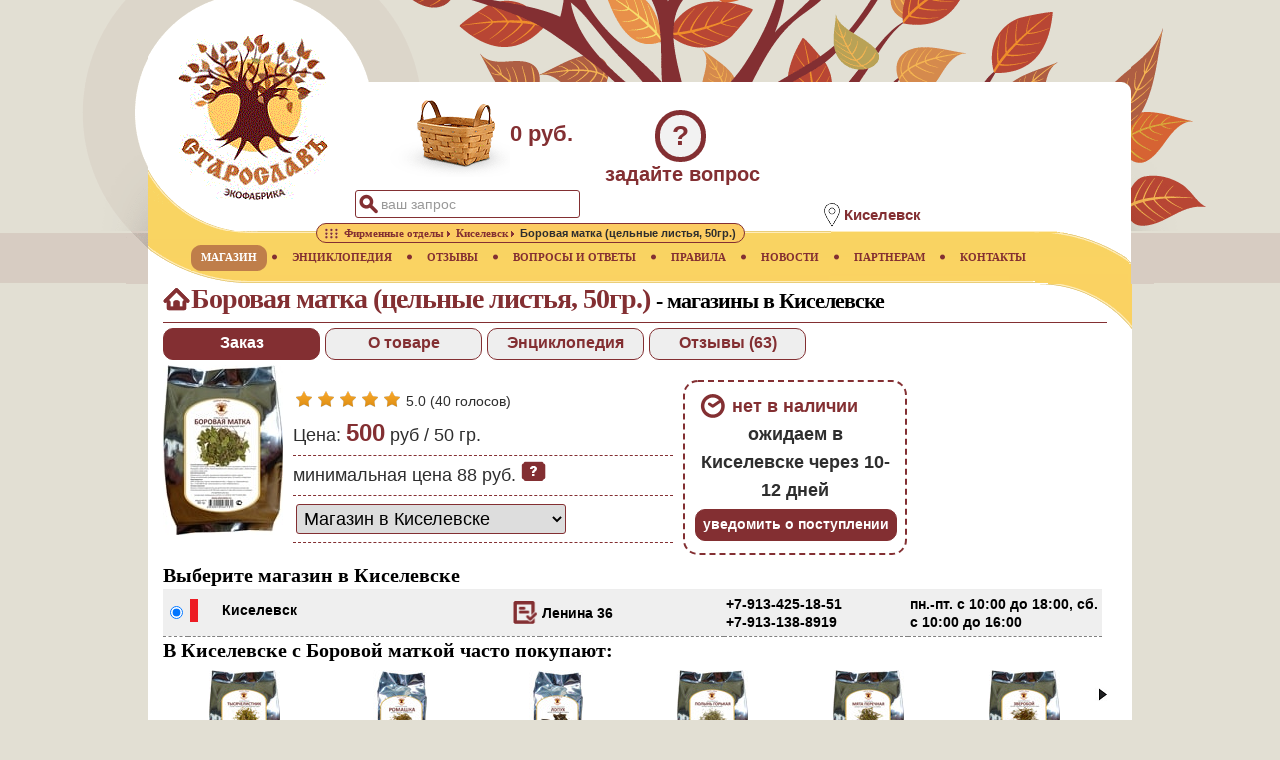

--- FILE ---
content_type: text/html;charset=utf-8
request_url: https://www.staroslav.ru/borovaya-matka-kupit-v-kiselevske.geo
body_size: 32313
content:



<!DOCTYPE html>
	<html lang="ru">
<head>
<META http-equiv="Content-Type" content="text/html; charset=utf-8">
            <script async src="https://www.googletagmanager.com/gtag/js?id=UA-140326795-1"></script>
            <script>window.dataLayer = window.dataLayer || [];function gtag(){dataLayer.push(arguments);}gtag('js', new Date());gtag('config', 'UA-140326795-1');</script>
            
	<meta name="yandex-verification" content="eb9e3f774b3f6ca6">
	<meta name="viewport" content="width=device-width, initial-scale=1.0">
	
	<meta name="_globalsign-domain-verification" content="XcFx32TqS45kY9rJIOUPSczNQIRnnrT4n2dKKZu8SH">
	<meta name="keywords" content="Боровая матка,Киселевск,магазин,доставка">
	<meta name="description" content="Где купить Боровую матку в Киселевске. Адреса магазинов, наличие товара, отзывы покупателей, информация о товаре, фото, видео">
	<link rel="stylesheet" href="/css/base.css?v=2.5">
	<link rel="icon" href="https://www.staroslav.ru/favicon.svg" type="image/svg">
	<link rel="stylesheet" href="/css/prod.css?v=2.5">
	<link rel="stylesheet" href="/xsl/staroslav/css/lightgallery.min.css">
	<link rel="stylesheet" href="/xsl/staroslav/css/gallery.css">
	<title>Купить Боровую матку в Киселевске. Контакты магазинов</title>
	</head>
<body>
	<header class="header">
<div class="logo">
<a href="https://www.staroslav.ru"><img src="/xsl/staroslav/img/logo.gif" alt="Экофабрика Старослав" title="Экофабрика Старослав"></a>
</div>
<div class="cart">
<div class="cart-img-empty">
</div>
<span>0 руб.</span>
</div>
<div class="ask-tab" title="задать вопрос врачу или администрации магазина">?</div>
<div class="ask-title" title="задать вопрос врачу или администрации магазина">задайте вопрос</div>
<div class="search-pic">&nbsp;</div>
<div class="search-tab">
<form id="topform" method="post" action="top-poisk.ser">
<input name="searchtext" id="searchtop" type="text" autocomplete="off" value="ваш запрос">
</form>
</div>
<div class="search-close">&nbsp;</div>
<section class="location">
<div class="location-img">
<img title="местоположение" alt="местоположение" src="/xsl/staroslav/img/point-pic.png"></div>
<div class="location-text" title="изменить">
<h2 data-alias="kiselevske">Киселевск</h2>
</div>
</section>
<div class="menu-mob">&nbsp;</div>
</header>
<nav>
	<div class="main-page-nav">
<a href="/" title="главная"><span>ГЛАВНАЯ</span></a><img class="bullet" alt="bullet" src="/xsl/staroslav/img/menu-bullet.png"></div>
<div>
<a href="magazin-staroslav-v-kiselevske.ser" title="Купить лекарственные растения в Киселевске" class="active"><span>МАГАЗИН</span></a><img alt="bullet" src="/xsl/staroslav/img/menu-bullet.png">
	</div>
<div>
<a href="enc.ser" title="Лекарственные растения и минералы"><span>ЭНЦИКЛОПЕДИЯ</span></a><img alt="bullet" src="/xsl/staroslav/img/menu-bullet.png">
	</div>
<div>
<a href="resp.ser" title="Отзывы о применении лекарственных растений"><span>ОТЗЫВЫ</span></a><img alt="bullet" src="/xsl/staroslav/img/menu-bullet.png">
	</div>
<div>
<a href="doctor.ser" title="Вопросы и ответы"><span>ВОПРОСЫ И ОТВЕТЫ</span></a><img alt="bullet" src="/xsl/staroslav/img/menu-bullet.png">
	</div>
<div>
<a href="rules.ser" title="Правила работы магазина"><span>ПРАВИЛА</span></a><img alt="bullet" src="/xsl/staroslav/img/menu-bullet.png">
	</div>
<div>
<a href="news.ser" title="Новости"><span>НОВОСТИ</span></a><img alt="bullet" src="/xsl/staroslav/img/menu-bullet.png">
	</div>
<div>
<a href="net.ser" title="Сотрудничество"><span>ПАРТНЕРАМ</span></a><img alt="bullet" src="/xsl/staroslav/img/menu-bullet.png">
	</div>
<div>
<a href="contacts.ser" title="Контакты"><span>КОНТАКТЫ</span></a>
	</div>
<div class="bcr">
<div class="bcr-layer"><ol class="breadcrumbs" itemscope itemtype="http://schema.org/BreadcrumbList"><li itemprop="itemListElement" itemscope="" itemtype="http://schema.org/ListItem" class="skip_bg">
<a itemprop="item" href="/"><span itemprop="name" content="Главная"><img src="/xsl/staroslav/img/main.png" class="bc-img" alt="Главная" title="Главная"></span></a>
<meta itemprop="position" content="1">
</li>
<li itemprop="itemListElement" itemscope="" itemtype="http://schema.org/ListItem">
<a itemprop="item" href="firmennye-otdely-ekofabriki-staroslav.ser"><span itemprop="name">Фирменные отделы</span></a>
<meta itemprop="position" content="2">
</li>
<li itemprop="itemListElement" itemscope="" itemtype="http://schema.org/ListItem">
<a itemprop="item" href="adresa-magazinov-v-kiselevske.geo"><span itemprop="name">Киселевск</span></a>
<meta itemprop="position" content="3">
</li>
<li itemprop="itemListElement" itemscope="" itemtype="http://schema.org/ListItem" class="skip_bg">
<span itemprop="name">Боровая матка (цельные листья, 50гр.)</span>
<meta itemprop="position" content="4">
</li></ol></div>
</div>
</nav><main>
	<article class="product" itemscope itemtype="http://schema.org/Product"><header>
<div class="header-geo">
<h1 itemprop="name">Боровая матка (цельные листья, 50гр.)&nbsp;<span>-&nbsp;магазины в Киселевске</span>
</h1>
</div>
<div class="searchmenu">
<div id="order" class="stab curr">Заказ</div>
<div id="info" class="stab">О товаре</div>
<div id="enc" class="stab">Энциклопедия</div>
<div id="resp" class="stab">Отзывы&nbsp;(63)</div>
</div>
<div class="clear">
</div>
</header><input type="hidden" id="region_id" value="29364"><input type="hidden" id="curtab" value="0">
<div id="order-t">
<div class="prod-info-img">
<img class="img-search-base" itemprop="image" alt="галерея" title="по клику откроется галерея" src="/products/img/borovaya_matka.jpg"></div>
<div class="prod-info-layer">
<div id="pgallery" class="inline-gallery">
</div>
<div class="clear">
</div><div class="info-line nob" id="ratep20" itemprop="aggregateRating" itemscope itemtype="http://schema.org/AggregateRating"><div class="rateblock">
<a class="ratep" data-rate="1" title="плохо"><img src="/xsl/staroslav/img/rateon.png" alt="рейтинг полный"></a>
</div>
<div class="rateblock">
<a class="ratep" data-rate="2" title="посредственно"><img src="/xsl/staroslav/img/rateon.png" alt="рейтинг полный"></a>
</div>
<div class="rateblock">
<a class="ratep" data-rate="3" title="удовлетворительно"><img src="/xsl/staroslav/img/rateon.png" alt="рейтинг полный"></a>
</div>
<div class="rateblock">
<a class="ratep" data-rate="4" title="хорошо"><img src="/xsl/staroslav/img/rateon.png" alt="рейтинг полный"></a>
</div>
<div class="rateblock">
<a class="ratep" data-rate="5" title="отлично"><img src="/xsl/staroslav/img/rateon.png" alt="рейтинг полный"></a>
</div>
<div class="vote">
<span itemprop="ratingValue">5.0</span>&nbsp;(<span itemprop="ratingCount">40</span>&nbsp;голосов)</div></div><div class="clear">
</div>
<div class="info-line">
                    Цена:&nbsp;<span id="tovprice" class="current_price" content="500">500</span> руб / 
                              <span class="net-weight">50 гр.</span>
</div>
<div class="info-line p_cursor" id="mpl">
<div id="minprice" title="показать расчёт цены">минимальная цена 88&nbsp;руб.&nbsp;<img alt="справка" src="/xsl/staroslav/img/shop-help.png"></div>
</div>
<div class="info-line">
<div class="prod-info-cart p-top">
</div>
<div class="prod-info-cart">
<select class="select-delivery" aria-label="способ доставки заказа" data-alias="kiselevske"><option value="1">
                                Магазин в Киселевске</option><option value="2">Магазин в другом городе</option><option value="0">
                                Доставка с фабрики
                            </option></select>
</div>
<div class="clear">
</div>
</div>
<div class="info-line nob">
<div class="clear">
</div>
</div>
</div>
<div class="prod-info-layer">
<div class="cart-layer no-exist">
<span>нет в наличии</span> 
                                                   ожидаем в Киселевске через 10-12 дней
                                               <div id="dynsec">
<div class="stab" id="notify_exist">уведомить о поступлении</div>
</div>
</div>
</div>
<div class="clear">
</div>
<input type="hidden" id="producto_id" value="20">
<meta itemprop="sku" id="sc_product_sku" content="20">
<input type="hidden" id="producto_alias" value="borovaya-matka"><div itemprop="offers" itemscope itemtype="http://schema.org/AggregateOffer"><meta itemprop="price" content="500">
<meta itemprop="lowPrice" content="400">
<meta itemprop="highPrice" content="500">
<meta itemprop="priceCurrency" content="RUB">
<link itemprop="availability" href="http://schema.org/OutOfStock">
<link itemprop="availableDeliveryMethod" href="http://purl.org/goodrelations/v1#DeliveryModePickUp">
<link itemprop="availableDeliveryMethod" href="http://purl.org/goodrelations/v1#DeliveryModeMail">
<link itemprop="availableDeliveryMethod" href="http://purl.org/goodrelations/v1#DeliveryModeFreight">
<meta itemprop="areaServed" content="Киселевск">
<h2>Выберите магазин в Киселевске</h2>
<table class="shoplist"><tr itemscope itemtype="http://schema.org/LocalBusiness" itemprop="seller" class="sel" id="pos-46"><td class="p2"><input type="radio" name="poses" class="chk_fixed" id="46" checked /><meta itemprop="image" content="network/kiselevsk/1.png">
</td><td class="p2"><img src="/xsl/staroslav/img/gbrick0.png" title="0 - прогноз наличия в магазине Киселевск" alt="прогноз наличия в магазине"></td><td class="name">
<div class="mag">
<a target="_blank" itemprop="url" href="firmenniy_otdel_staroslav_v_kiselevske_46.page" aria-label="на страницу магазина Киселевск"><img src="/xsl/staroslav/img/order-icon.png" title="на страницу магазина" alt="на страницу магазина"></a>
</div>
<label itemprop="name" for="46">Киселевск</label></td><td class="address">Ленина 36<meta itemprop="address" content="Киселевск,&nbsp;Ленина 36">
</td><td class="phone" itemprop="telephone">+7-913-425-18-51<br>+7-913-138-8919</td><td class="modo">
<meta itemprop="openingHours" content="Mo-Fr 10:00-18:00
Sa 10:00-16:00">
<meta itemprop="currenciesAccepted" content="RUB">
<meta itemprop="paymentAccepted" content="Credit Card, Cash">
<meta itemprop="description" content="2-й этаж, офис 6">пн.-пт. с 10:00 до 18:00, сб. с 10:00 до 16:00</td></tr></table></div></div>
<div id="info-t" class="hid">
<div class="desc-info-layer">
<div class="info-line" itemprop="description">Травянистое растение, которое используют для лечения гинекологических заболеваний.  Содержит фитоэстрогены, которые и определяют действие растения на женский организм.<div class="clear">
</div>
</div>
<div class="info-line">
<strong>Регион происхождения сырья:</strong>
<br>Алтайский край<div class="clear">
</div>
</div>
<div class="clear">
</div>
<div class="clear">
</div>
<div class="info-line">Не является лекарством. Перед употреблением проконсультируйтесь с лечащим врачом.<div class="clear">
</div>
</div>
<div class="clear">
</div>
<div class="info-line">
<strong>Условия хранения:</strong>
<br>Хранить при комнатной температуре без посторонних запахов и относительной влажности 60-70%. Срок годности 2 года. Дата выпуска указана на упаковке.<div class="clear">
</div>
</div>
<div class="clear">
</div>
<div class="info-line">
<input type="hidden" id="sertpath" value="/products/sert/staroslav/teas/"><input type="hidden" id="sertpages" value="5"><strong>Товар сертифицирован.</strong>&nbsp;<i>Соответствует требованиям СанПиН 2.3.2.1078-01. ГОСТ Р 51074-2003</i>
<br>
<a id="showsert" title="показать галарею фото"><img alt="галерея" class="srtlinkimg" src="/xsl/staroslav/img/order-icon.png"></a><a target="blank" title="открыть PDF документ" href="/products/sert/staroslav/teas/pdf/sert.pdf"><img alt="сертификат" class="srtlinkimg" src="/xsl/staroslav/img/pdf.png"></a><div id="sert"></div></div>
<div class="clear">
</div>
<div class="info-line">
<strong>Производитель:</strong>
<br>ООО Старослав,&nbsp;Бердск, Зеленая Роща 7/8, пом 302<div class="clear">
</div>
<img alt="4630010461131" src="/gensvg?type=ean13&amp;msg=4630010461131&amp;height=12"><meta itemprop="gtin13" content="4630010461131">
</div>
<div class="clear">
</div>
</div>
</div>
<div id="enc-t" class="hid" data-enc-id="6482">
</div>
<div id="resp-t" class="hid">
<div id="addreview" class="show-button">
<span id="do_">добавить отзыв</span>
</div><article class="resp"><section class="question"><h3><a href="primenenie-borovaya-matka-i-krasnaya-shetka-53461.resp" title="перейти к истории этого отзыва">Ольга</a></h3><p>Принимаю <mark>боровую матку</mark> и <a class="planta" href="krasnaya-shetka.enc">красную щетку</a>, уже на 4-м цикле по схеме 2 недели, с перерывом между ними 1 неделю. </p><p> Результат: месячные прошли уже два раза без болей, голова ясная, есть улучшения памяти, чувствую запахи.</p><p>Спасибо огромное!</p></section></article><article class="resp"><section class="question"><h3><a href="mioma-lechenie-borovaya-matka-i-greckij-oreh-53239.resp" title="перейти к истории этого отзыва">Светлана</a></h3><p>Провела 2-х месячный курс по новой схеме: настойка <mark>боровой матки</mark>; сбор - <a class="planta" href="pyrei.enc">пырей</a>, <a class="planta" href="eleuterokokk.enc">элеутерококк</a>, подмаренник, будра, <a class="planta" href="greckij-oreh.enc">грецкий орех</a>, <a class="planta" href="melissa-lekarstvennaya.enc">мелисса</a>, <a class="planta" href="shipovnik.enc">шиповник</a>; настойка <a class="planta" href="sabelnik-bolotnyi.enc">сабельника</a>, <a class="planta" href="okopnik.enc">окопника</a> (местно).</p><p>Я очень рада, что уже есть сдвиг на уменьшение <a class="enfermedad" href="mioma-lechenie-travami-recept.bolezn">миом</a>.</p><p>Спасибо.</p></section></article><article class="resp"><section class="question"><h3><a href="primenenie-borovaya-matka-i-yakorcy-stelushiesya-pri-lechenii-besplodie-i-narushenie-menstrualnogo-cikla-49571.resp" title="перейти к истории этого отзыва">Нина</a></h3><p> Обращалась к Вам ранее в марте по поводу <a class="enfermedad" href="besplodie-lechenie-travami-recept.bolezn">бесплодия</a> и <a class="enfermedad" href="endometrioz-lechenie-travami-recept.bolezn">эндометриоза</a>. Я бы хотела поделиться результатами нашего лечения. В первый цикл я пропила настойку <mark>боровой матки</mark>. После нее месячные были совершенно безболезненные, но гораздо обильнее, чем всегда. Длительность была 5 дней и 5 дней <a class="enfermedad" href="narushenie-menstrualnogo-cikla-lechenie-travami-recept.bolezn">мазня</a>.</p><p> В следующий цикл я пропила Вами назначенный сбор: <a class="planta" href="kalendula-lekarstvennaya.enc">календула</a>, <a class="planta" href="krapiva-dvudomnaya.enc">крапива</a>, <a class="planta" href="solodka-golaya.enc">солодка</a>, сурепка, <a class="planta" href="yakorcy-stelushiesya.enc">якорцы</a>; уже без настойки боровой матки. Месячные были болезненные как всегда, но длились 7 дней и не было длительной мазни. Секстафагом мы с мужем пролечились, ждем результатов анализа. Муж пьет настойку любистока и семена употреблял месяц. Результаты меня порадовали.</p><p> Спасибо вам большое за помощь!</p></section></article><article class="resp"><section class="question"><h3><a href="primenenie-borovaya-matka-i-krasnaya-shetka-49428.resp" title="перейти к истории этого отзыва">Лариса</a></h3><p>До 2013 года ставили: непроходимость маточных труб. В 2014 году, после неудачной попытки ЭКО, стала принимать настойки <mark>боровой матки</mark>, <a class="planta" href="krasnaya-shetka.enc">красной щетки</a>. Через 6 месяцев УЗИ на проходимость труб - результат: трубы проходимы 98%. И через 1,5 года этих трав эндометриоидная киста ушла.</p></section></article><article class="resp"><section class="question"><h3><a href="narushenie-menstrualnogo-cikla-lechenie-borovaya-matka-i-krasnaya-shetka-49394.resp" title="перейти к истории этого отзыва">Олеся</a></h3><p> Спасибо большое за быстрый ответ по поводу повышенного эстрадиола. После получения вашего письма начала принимать, как Вы посоветовали: <a class="planta" href="krasnaya-shetka.enc">красную щетку</a> в 1 фазе цикла, а <mark>боровую матку</mark> во 2 фазе. Вернее, продолжила, <a class="enfermedad" href="narushenie-menstrualnogo-cikla-lechenie-travami-recept.bolezn">цикл сбился</a>, начались месячные, как раз подошло время сдавать анализы.</p><p> ФСГ понижается и уже в пределах нормы.</p></section></article><article class="resp"><section class="question"><h3><a href="lechebnye-svoistva-borovaya-matka-49332.resp" title="перейти к истории этого отзыва">Елена</a></h3><p> Ввела в ежедневный рацион <a class="planta" href="laminaria.enc">морскую капусту</a> и принимаю <mark>Боровую матку</mark> (Старослав) трижды в день во время еды. </p><p>Уже более 2-х лет мучаюсь с фолликулярными кистами - каждые два месяца. Только последние два цикла отступили, в связи с приемом боровой матки, как мне кажется.</p><p> В течении месяца приема боровой матки и, видимо, плюс йода из морской капусты, заметно улучшилось здоровье - нет кист, мощный прилив женской энергии и др.</p></section></article><article class="resp"><section class="question"><h3><a href="migren-lechenie-borovaya-matka-i-krasnaya-shetka-44630.resp" title="перейти к истории этого отзыва">Елена</a></h3><p> Пропила сбор + <mark>боровая матка</mark> с <a class="planta" href="krasnaya-shetka.enc">красной щеткой</a>. Чувствую себя замечательно, яичник притих и <a class="enfermedad" href="migren-lechenie-travami-recept.bolezn">мигрени</a> за месяц побеспокоили слегка (вместо 10 таблеток в месяц я выпила только две). Сами месячные, пропив сборы трав неделю, вообще начались без боли.</p><p> Спасибо огромное!!!</p></section></article><article class="resp"><section class="question"><h3><a href="migren-lechenie-borovaya-matka-i-grushanka-43298.resp" title="перейти к истории этого отзыва">Елена</a></h3><p> Заканчиваю пить четвертый курс <mark>боровой матки</mark> с <a class="planta" href="krasnaya-shetka.enc">красной щеткой</a>, проводила орошение с <a class="planta" href="rozmarin-lekarstvennyi.enc">розмарином</a>, солодкой и <a class="planta" href="grushanka.enc">грушанкой</a>.</p><p>Месячные стали менее болезненные, стал меньше болеть яичник. Стала себя чувствовать гораздо бодрее, улучшилось состояние кожи (высыпаний нет перед месячными). Сам цикл стал длиннее на 2-3 дня и сами месячные не такие скудные как раньше. Я теперь могу обходиться без обезболивающих, и самое главное, что в этот раз не было диких <a class="enfermedad" href="migren-lechenie-travami-recept.bolezn">мигреней</a>.</p><p> Юлия Евгеньевна, я очень довольна своими результатами и хочу продолжать лечение травами с вашей помощью!</p></section></article><article class="resp"><section class="question"><h3><a href="pms-lechenie-borovaya-matka-i-krasnaya-shetka-40031.resp" title="перейти к истории этого отзыва">Анна</a></h3><p> Закончила курс лечения <mark>боровой маткой</mark> и <a class="planta" href="krasnaya-shetka.enc">красной щеткой</a>, месячные стали менее обильные, болей практически нет, синдром <a class="enfermedad" href="pms-lechenie-travami-recept.bolezn">ПМС</a> тоже стал менее выраженным, в общем, мне нравится текущее состояние)</p><p> Спасибо!</p></section></article><article class="resp"><section class="question"><h3><a href="lechebnye-svoistva-borovaya-matka-39972.resp" title="перейти к истории этого отзыва">Евгения</a></h3><p> Заказала на вашем сайте <mark>боровую матку</mark>, <a class="planta" href="oneoff-bath.enc">фитоковрик</a> для бани и стельки травяные для мужа. Все пришло очень быстро до Забайкальского края, спасибо за оперативность и качественную упаковку!!!</p><p> Буду заказывать ещё!</p></section></article><article class="resp"><section class="question"><h3><a href="lechebnye-svoistva-borovaya-matka-39432.resp" title="перейти к истории этого отзыва">Эльвира</a></h3><p> Заканчивается курс <mark>боровой матки</mark> с орошениями и тампонами. Провела курс компрессов. Грудь стала значительно мягче. Головные боли стали реже.</p></section></article><article class="resp"><section class="question"><h3><a href="primenenie-borovaya-matka-i-krasnaya-shetka-38643.resp" title="перейти к истории этого отзыва">Махлие</a></h3><p> По вашим рекомендациям я пропила один курс <mark>боровой матки</mark> и <a class="planta" href="krasnaya-shetka.enc">красной щетки</a>, ставила тампоны. Отвар продолжаю пить. Раньше после и во время месячных у меня иногда были приступы, пила обезболивающие таблетки. После приема отваров боли прекратились, стала себя чувствовать нормально.</p></section></article><input type="hidden" id="resp_type_resp" value="0"><input type="hidden" id="resp_block_from_resp" value="12"><input type="hidden" id="resp_block_num_resp" value="12"><input type="hidden" id="resp_rest_resp" value="51"><img id="upload_image_resp" src="/xsl/staroslav/img/ajax-loading.gif" border="0" alt="прокрутите страницу для загрузки данных"></div>
<section class="bottom-col" id="follow-col">
<div class="see-more" title="показать еще...">
</div>
<input type="hidden" id="follow_offset" value="6"><input type="hidden" id="follow_portion" value="6">
<h2>
                          В Киселевске с Боровой маткой часто покупают:
                       </h2><div class="followblock" id="followblock-327" itemprop="isRelatedTo" itemscope itemtype="http://schema.org/Product"><a itemprop="url" href="tysachelistnik-kupit-v-kiselevske.geo" title="Купить Тысячелистник  в Киселевске"><img itemprop="image" src="products/pic/tysachelistnik.jpg" alt="Купить Тысячелистник "></a>
<meta itemprop="sku" content="327">
<meta itemprop="gtin13" content="4630010463210">
<br>
<span itemprop="name">Тысячелистник </span>
<br>
<span itemprop="description">трава, 50гр.</span><div itemprop="offers" itemscope itemtype="http://schema.org/AggregateOffer"> от <span itemprop="lowPrice">61</span>&nbsp;до <span itemprop="highPrice">76</span>&nbsp;<span itemprop="priceCurrency" content="RUB">руб.</span></div></div><div class="followblock" id="followblock-281" itemprop="isRelatedTo" itemscope itemtype="http://schema.org/Product"><a itemprop="url" href="romashka-kupit-v-kiselevske.geo" title="Купить Ромашка аптечная  в Киселевске"><img itemprop="image" src="products/pic/romashka.jpg" alt="Купить Ромашка аптечная "></a>
<meta itemprop="sku" content="281">
<meta itemprop="gtin13" content="4630010462268">
<br>
<span itemprop="name">Ромашка аптечная </span>
<br>
<span itemprop="description">цветки, 50гр.</span><div itemprop="offers" itemscope itemtype="http://schema.org/AggregateOffer"> от <span itemprop="lowPrice">141</span>&nbsp;до <span itemprop="highPrice">176</span>&nbsp;<span itemprop="priceCurrency" content="RUB">руб.</span></div></div><div class="followblock" id="followblock-246" itemprop="isRelatedTo" itemscope itemtype="http://schema.org/Product"><a itemprop="url" href="lopuh-koren-kupit-v-kiselevske.geo" title="Купить Лопух  в Киселевске"><img itemprop="image" src="products/pic/lopuh_koren.jpg" alt="Купить Лопух "></a>
<meta itemprop="sku" content="246">
<meta itemprop="gtin13" content="4630010461933">
<br>
<span itemprop="name">Лопух </span>
<br>
<span itemprop="description">корень, 50гр.</span><div itemprop="offers" itemscope itemtype="http://schema.org/AggregateOffer"> от <span itemprop="lowPrice">93</span>&nbsp;до <span itemprop="highPrice">116</span>&nbsp;<span itemprop="priceCurrency" content="RUB">руб.</span></div></div><div class="followblock" id="followblock-470" itemprop="isRelatedTo" itemscope itemtype="http://schema.org/Product"><a itemprop="url" href="polyn-gorkaya-trava-kupit-v-kiselevske.geo" title="Купить Полынь горькая  в Киселевске"><img itemprop="image" src="products/pic/polyn_gorkaya_trava.jpg" alt="Купить Полынь горькая "></a>
<meta itemprop="sku" content="470">
<meta itemprop="gtin13" content="4630010463357">
<br>
<span itemprop="name">Полынь горькая </span>
<br>
<span itemprop="description">трава, 50гр.</span><div itemprop="offers" itemscope itemtype="http://schema.org/AggregateOffer"> от <span itemprop="lowPrice">67</span>&nbsp;до <span itemprop="highPrice">84</span>&nbsp;<span itemprop="priceCurrency" content="RUB">руб.</span></div></div><div class="followblock" id="followblock-177" itemprop="isRelatedTo" itemscope itemtype="http://schema.org/Product"><a itemprop="url" href="mjata-kupit-v-kiselevske.geo" title="Купить Мята перечная  в Киселевске"><img itemprop="image" src="products/pic/mjata.jpg" alt="Купить Мята перечная "></a>
<meta itemprop="sku" content="177">
<meta itemprop="gtin13" content="4630010462060">
<br>
<span itemprop="name">Мята перечная </span>
<br>
<span itemprop="description">трава, 50гр.</span><div itemprop="offers" itemscope itemtype="http://schema.org/AggregateOffer"> от <span itemprop="lowPrice">82</span>&nbsp;до <span itemprop="highPrice">102</span>&nbsp;<span itemprop="priceCurrency" content="RUB">руб.</span></div></div><div class="followblock" id="followblock-174" itemprop="isRelatedTo" itemscope itemtype="http://schema.org/Product"><a itemprop="url" href="zveroboy-kupit-v-kiselevske.geo" title="Купить Зверобой  в Киселевске"><img itemprop="image" src="products/pic/zveroboy.jpg" alt="Купить Зверобой "></a>
<meta itemprop="sku" content="174">
<meta itemprop="gtin13" content="4630010461513">
<br>
<span itemprop="name">Зверобой </span>
<br>
<span itemprop="description">трава и цветки, 50гр.</span><div itemprop="offers" itemscope itemtype="http://schema.org/AggregateOffer"> от <span itemprop="lowPrice">86</span>&nbsp;до <span itemprop="highPrice">108</span>&nbsp;<span itemprop="priceCurrency" content="RUB">руб.</span></div></div></section></article><div class="clear">
</div>
</main><footer class="page">
<div class="copyrights">© 2025 Экофабрика Старослав</div>
</footer><footer><script src="https://ajax.googleapis.com/ajax/libs/jquery/3.4.1/jquery.min.js"></script>
	<script src="/jsm/top.js?v=4.2"></script><script src="/jsm/prod.js?v=4.2"></script><script src="/js/lib/jquery.mousewheel.min.js"></script><script src="/js/lightgallery-all.min.js"></script></footer><footer><script>
   (function(m,e,t,r,i,k,a){m[i]=m[i]||function(){(m[i].a=m[i].a||[]).push(arguments)};m[i].l=1*new Date();k=e.createElement(t),a=e.getElementsByTagName(t)[0],k.async=1,k.src=r,a.parentNode.insertBefore(k,a)})(window, document, "script", "https://mc.yandex.ru/metrika/tag.js", "ym");ym(144359, "init", {clickmap:true,trackLinks:true,accurateTrackBounce:true});
</script>
<noscript>
<div>
<img src="https://mc.yandex.ru/watch/144359" style="position:absolute; left:-9999px;" alt=""></div>
</noscript>
</footer>
</body>
</html>



--- FILE ---
content_type: text/css
request_url: https://www.staroslav.ru/xsl/staroslav/css/gallery.css
body_size: 2917
content:
.inline-gallery > ul {margin-bottom: 0;}
.inline-gallery > ul > li {float: left;margin-bottom: 15px;margin-right: 20px;width: auto;}
.inline-gallery > ul > li a {border: 3px solid #FFF;border-radius: 3px;display: block;overflow: hidden;position: relative;float: left;}
.inline-gallery > ul > li a > img {-webkit-transition: -webkit-transform 0.15s ease 0s;-moz-transition: -moz-transform 0.15s ease 0s;-o-transition: -o-transform 0.15s ease 0s;transition: transform 0.15s ease 0s;-webkit-transform: scale3d(1, 1, 1);transform: scale3d(1, 1, 1);height: 100%;width: 100%;}
.inline-gallery > ul > li a:hover > img {-webkit-transform: scale3d(1.1, 1.1, 1.1);transform: scale3d(1.1, 1.1, 1.1);}
.inline-gallery > ul > li a:hover .inline-gallery-poster > img {opacity: 1;}
.inline-gallery > ul > li a .inline-gallery-poster {background-color: rgba(0, 0, 0, 0.1);bottom: 0;left: 0;position: absolute;right: 0;top: 0;-webkit-transition: background-color 0.15s ease 0s;-o-transition: background-color 0.15s ease 0s;transition: background-color 0.15s ease 0s;}
.inline-gallery > ul > li a .inline-gallery-poster > img {left: 50%;margin-left: -10px;margin-top: -10px;opacity: 0;position: absolute;top: 50%;-webkit-transition: opacity 0.3s ease 0s;-o-transition: opacity 0.3s ease 0s;transition: opacity 0.3s ease 0s;}
.inline-gallery > ul > li a:hover .inline-gallery-poster {background-color: rgba(0, 0, 0, 0.5);}
.inline-gallery .justified-gallery > a > img {-webkit-transition: -webkit-transform 0.15s ease 0s;-moz-transition: -moz-transform 0.15s ease 0s;-o-transition: -o-transform 0.15s ease 0s;transition: transform 0.15s ease 0s;-webkit-transform: scale3d(1, 1, 1);transform: scale3d(1, 1, 1);height: 100%;width: 100%;}
.inline-gallery ul li{padding:0px;background:none;}
.inline-gallery .justified-gallery > a:hover > img {-webkit-transform: scale3d(1.1, 1.1, 1.1);transform: scale3d(1.1, 1.1, 1.1);}
.inline-gallery .justified-gallery > a:hover .inline-gallery-poster > img {opacity: 1;}
.inline-gallery .justified-gallery > a .inline-gallery-poster {background-color: rgba(0, 0, 0, 0.1);bottom: 0;left: 0;position: absolute;right: 0;top: 0;-webkit-transition: background-color 0.15s ease 0s;-o-transition: background-color 0.15s ease 0s;transition: background-color 0.15s ease 0s;}
.inline-gallery .justified-gallery > a .inline-gallery-poster > img {left: 50%;margin-left: -10px;margin-top: -10px;opacity: 0;position: absolute;top: 50%;-webkit-transition: opacity 0.3s ease 0s;-o-transition: opacity 0.3s ease 0s;transition: opacity 0.3s ease 0s;}
.inline-gallery .justified-gallery > a:hover .inline-gallery-poster {background-color: rgba(0, 0, 0, 0.5);}
.inline-gallery .video .inline-gallery-poster img {height: 48px;margin-left: -24px;margin-top: -24px;opacity: 0.8;width: 48px;}
.inline-gallery.dark > ul > li a {border: 3px solid #04070a;}
.home .inline-gallery {padding-bottom: 80px;}



--- FILE ---
content_type: image/svg+xml
request_url: https://www.staroslav.ru/gensvg?type=ean13&msg=4630010461131&height=12
body_size: 2072
content:
<?xml version="1.0" encoding="UTF-8"?><svg xmlns="http://www.w3.org/2000/svg" height="12mm" viewBox="0 0 37.95 12" width="37.95mm"><g fill="black" stroke="none"><rect height="10.5891" width="0.33" x="3.3" y="0"/><rect height="10.5891" width="0.33" x="3.96" y="0"/><rect height="9.1781" width="0.33" x="4.62" y="0"/><rect height="9.1781" width="1.32" x="5.28" y="0"/><rect height="9.1781" width="0.33" x="6.93" y="0"/><rect height="9.1781" width="0.33" x="8.58" y="0"/><rect height="9.1781" width="0.66" x="9.9" y="0"/><rect height="9.1781" width="0.33" x="10.89" y="0"/><rect height="9.1781" width="0.66" x="12.21" y="0"/><rect height="9.1781" width="0.33" x="13.2" y="0"/><rect height="9.1781" width="0.66" x="13.86" y="0"/><rect height="9.1781" width="0.66" x="15.18" y="0"/><rect height="9.1781" width="0.33" x="16.17" y="0"/><rect height="9.1781" width="0.99" x="17.16" y="0"/><text font-family="Helvetica" font-size="2.8219" text-anchor="middle" x="1.155" y="11.8009">4</text><text font-family="Helvetica" font-size="2.8219" text-anchor="middle" textLength="13.2" x="11.22" y="11.8009">630010</text><rect height="10.5891" width="0.33" x="18.48" y="0"/><rect height="10.5891" width="0.33" x="19.14" y="0"/><rect height="9.1781" width="0.33" x="19.8" y="0"/><rect height="9.1781" width="0.99" x="20.46" y="0"/><rect height="9.1781" width="0.33" x="22.11" y="0"/><rect height="9.1781" width="0.33" x="22.77" y="0"/><rect height="9.1781" width="0.66" x="24.42" y="0"/><rect height="9.1781" width="0.66" x="25.74" y="0"/><rect height="9.1781" width="0.66" x="26.73" y="0"/><rect height="9.1781" width="0.66" x="28.05" y="0"/><rect height="9.1781" width="0.33" x="29.04" y="0"/><rect height="9.1781" width="0.33" x="30.69" y="0"/><rect height="9.1781" width="0.66" x="31.35" y="0"/><rect height="9.1781" width="0.66" x="32.67" y="0"/><text font-family="Helvetica" font-size="2.8219" text-anchor="middle" textLength="13.2" x="26.73" y="11.8009">461131</text><rect height="10.5891" width="0.33" x="33.66" y="0"/><rect height="10.5891" width="0.33" x="34.32" y="0"/></g></svg>